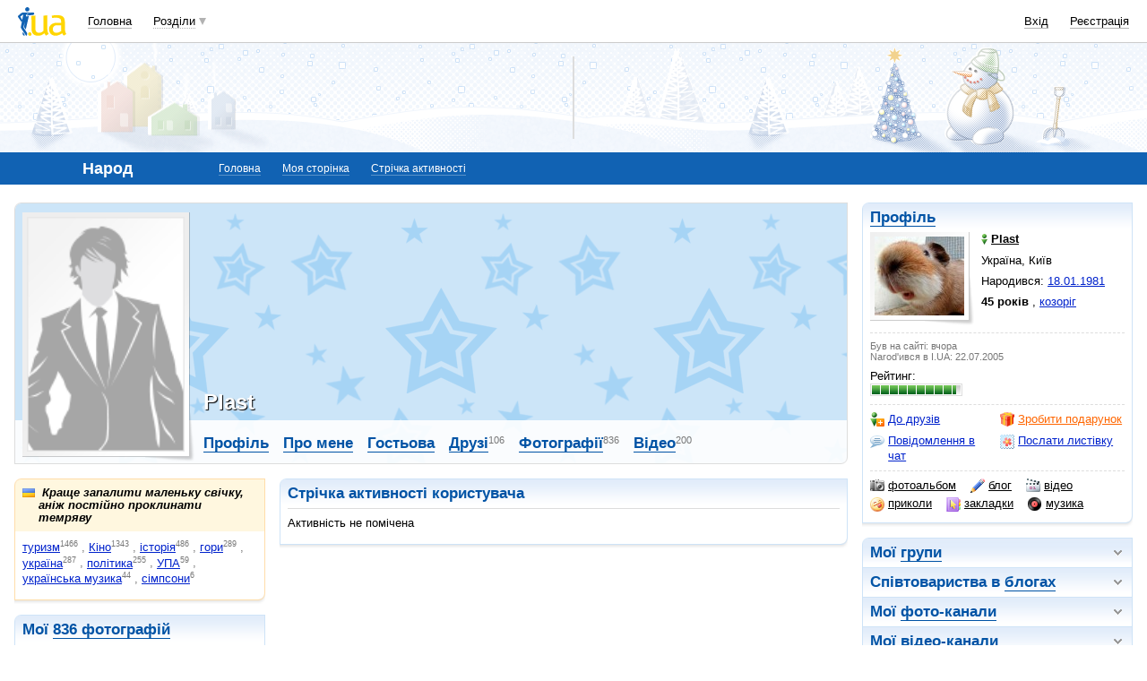

--- FILE ---
content_type: text/html; charset=windows-1251
request_url: https://narod.i.ua/user/34416/
body_size: 21237
content:
<!DOCTYPE html PUBLIC "-//W3C//DTD XHTML 1.0 Transitional//EN" "http://www.w3.org/TR/xhtml1/DTD/xhtml1-transitional.dtd">
<html xmlns="http://www.w3.org/1999/xhtml">
<head>
<title>Інформація про Plast&nbsp;</title>
<meta http-equiv="content-type" content="text/html; charset=windows-1251" />
<meta name="google-site-verification" content="HShIi9AqQMLaZPv7XOyqYVcwWYfPY-kJbUWtVTQkXkQ" />
<meta property="og:image" content="//i3.i.ua/logo_new1.png" />
<link id="dynamic-favicon" rel="icon" href="//i3.i.ua/css/i2/favicon_16.ico" type="image/x-icon">
<link rel="shortcut icon" href="//i3.i.ua/css/i2/favicon_16.ico" type="image/x-icon">
<link rel="stylesheet" type="text/css" media="all" href="//i3.i.ua/css/i2/blue/narod.y89db6fe8.css" />
<script type="text/javascript">
<!--
window.JS_ERROR_NOTIFY = 'MA==';
var lmJsVersion = 1.690;
var lmJsPath = '//i3.i.ua/js/';
var JS_LANG_ID = 2;
var I_VER2 = true;
var I_SSL = true;
//-->
</script>
<script type="text/javascript" src="//i3.i.ua/js/JSHttpRequest.y989b751f.js"></script>
<script type="text/javascript" src="//i3.i.ua/js/util.ya033ba43.js"></script>
<script type="text/javascript" src="//i3.i.ua/js/i/global.y18bbae35.js"></script>
<script type="text/javascript" src="//i3.i.ua/js/i/autoload.y718797e6.js"></script>
<script type="text/javascript" src="//i3.i.ua/js/i/popupdiv.y2ddeb664.js"></script>
<script type="text/javascript" src="//i3.i.ua/js/i/popupdiv_u.y78e0105e.js"></script>
<script type="text/javascript" src="//i3.i.ua/js/i/video.y2bc8117a.js"></script>
<script type="text/javascript" src="//i3.i.ua/js/jquery/jquery-1.3.2.min.y169000.js"></script>
<link rel="meta" type="application/rdf+xml" title="FOAF" href="https://narod.i.ua/user/34416/foaf/" /><script data-ad-client="ca-pub-3755662197386269" async src="https://pagead2.googlesyndication.com/pagead/js/adsbygoogle.js"></script><!-- GAM Code in <head> section START -->
<script> !(function () { window.googletag = window.googletag || {}; window.vmpbjs = window.vmpbjs || {}; window.vpb = window.vpb || {}; vpb.cmd = vpb.cmd || []; vpb.st=Date.now();  vpb.fastLoad = true; googletag.cmd = googletag.cmd || []; vmpbjs.cmd = vmpbjs.cmd || []; var cmds = []; try{ cmds = googletag.cmd.slice(0); googletag.cmd.length = 0; }catch(e){} var ready = false; function exec(cb) { return cb.call(googletag); } var overriden = false; googletag.cmd.push(function () { overriden = true; googletag.cmd.unshift = function (cb) { if (ready) { return exec(cb); } cmds.unshift(cb); if (cb._startgpt) { ready = true; for (var k = 0; k < cmds.length; k++) { exec(cmds[k]); } } }; googletag.cmd.push = function (cb) { if (ready) { return exec(cb); } cmds.push(cb); }; }); if(!overriden){ googletag.cmd.push = function (cb) { cmds.push(cb); }; googletag.cmd.unshift = function (cb) { cmds.unshift(cb); if (cb._startgpt) { ready = true; if (googletag.apiReady) { cmds.forEach(function (cb) { googletag.cmd.push(cb); }); } else { googletag.cmd = cmds; } } }; } var dayMs = 36e5, cb = parseInt(Date.now() / dayMs), vpbSrc = '//player.adtcdn.com/prebidlink/' + cb + '/wrapper_hb_738585_17250.js', pbSrc = vpbSrc.replace('wrapper_hb', 'hb'), gptSrc = '//securepubads.g.doubleclick.net/tag/js/gpt.js', c = document.head || document.body || document.documentElement; function loadScript(src, cb) { var s = document.createElement('script'); s.src = src; s.defer=false; c.appendChild(s); s.onload = cb; s.onerror = function(){ var fn = function(){}; fn._startgpt = true; googletag.cmd.unshift(fn); }; return s; } loadScript(pbSrc); loadScript(gptSrc); loadScript(vpbSrc); })() </script>

<script type="text/javascript">
	var ua = navigator.userAgent.toLowerCase();
	if(ua.indexOf('mobile')==-1 && ua.indexOf('iphone')==-1 && ua.indexOf('ipad')==-1  && ua.indexOf('android')==-1) { //desktop
		window.googletag = window.googletag || {cmd: []};
		googletag.cmd.push(function() {
			googletag.defineSlot('/21861267298/i.ua/premium_side_banner', [[300, 600], [300, 250]], 'div-gpt-ad-i.ua/premium_side_banner').addService(googletag.pubads());
			googletag.defineSlot('/21861267298/i.ua/top_banner', [[728, 90], [970, 90]], 'div-gpt-ad-i.ua/top_banner').addService(googletag.pubads());
			googletag.pubads().enableSingleRequest();
			googletag.pubads().collapseEmptyDivs();
			googletag.enableServices();
		});
	} else { //mobile
		window.googletag = window.googletag || {cmd: []};
		googletag.cmd.push(function() {
			googletag.defineSlot('/21861267298/i.ua/premium_side_banner', [[300, 600], [300, 250], [300, 400], [336, 280], [320, 165]], 'div-gpt-ad-i.ua/premium_side_banner').addService(googletag.pubads());
			googletag.pubads().enableSingleRequest();
			googletag.pubads().collapseEmptyDivs();
			googletag.enableServices();
		});
	}
</script>
<!-- GAM Code in <head> section END --><script type="text/javascript" async id="Admixer" data-inv="//inv-nets.admixer.net/" data-r="always" data-bundle="desktop" src="https://cdn.admixer.net/scripts3/loader2.js"></script><script type="text/javascript">
(function() {

	var branding = {
			padTop:130,
			bgColor:'#fff',
			fixed:true,
			hwAlco:false,
			hwMed:false,
			iuaNew:false
		};
	
	function addEvent(e,t,f) {
		if (e.addEventListener) {
			e.addEventListener(t, f, false);
		} else if (e.attachEvent) {
			e.attachEvent('on'+t, f);
		}
	}
	
	function removeEvent(e,t,f) {
		if (e.removeEventListener) {
			e.removeEventListener(t, f, false);
		} else if (e.detachEvent) {
			e.detachEvent('on'+t, f);
		}
	}
	
	function merge() {
		var options, name, copy, target=arguments[0] || {};
		for (i = 1; i < arguments.length; i++ )
			if ((options = arguments[i]) != null)
				for (name in options)
					if (options.hasOwnProperty(name) && options[name] !== undefined)
						target[name] = options[name];
		return target;
	}

	function GEBCN(cn){
		if(document.getElementsByClassName) // Returns NodeList here
			return document.getElementsByClassName(cn);

		cn = cn.replace(/ *$/, '');

		if(document.querySelectorAll) // Returns NodeList here
			return document.querySelectorAll((' ' + cn).replace(/ +/g, '.'));

		cn = cn.replace(/^ */, '');

		var classes = cn.split(/ +/), clength = classes.length;
		var els = document.getElementsByTagName('*'), elength = els.length;
		var results = [];
		var i, j, match;

		for(i = 0; i < elength; i++){
			match = true;
			for(j = clength; j--;)
				if(!RegExp(' ' + classes[j] + ' ').test(' ' + els[i].className + ' '))
					match = false;
			if(match)
				results.push(els[i]);
		}

		// Returns Array here
		return results;
	}

	function addClass (o, c) {
		var re = new RegExp("(^|\\s)" + c + "(\\s|$)", "g");
		if (re.test(o.className)) return
		o.className = (o.className + " " + c).replace(/\s+/g, " ").replace(/(^ | $)/g, "");
	}

	function getStyle(e,s){
		if (e.currentStyle) { return e.currentStyle[s]||''; }
		else if (window.getComputedStyle) { return window.getComputedStyle(e,null)[s]||''; }
	}

	addEvent(window,"message", catchMsg);
	
	function catchMsg(e) {
		if (typeof e.data == 'string') {
			var str = e.data;
			if (str.indexOf('admBranding_padTop') != -1) {
				branding.padTop = str.split('_')[str.split('_').length-1]; 
			}
			if (str.indexOf('admBranding_bgColor') != -1) {
				branding.bgColor = str.split('_')[str.split('_').length-1];
			}
			if (str.indexOf('admBranding_fixed') != -1) {
				branding.fixed = str.split('_')[str.split('_').length-1];
			}
			if (str.indexOf('admBranding_hwAlco') != -1) {
				branding.hwAlco = str.split('_')[str.split('_').length-1];
				branding.hwAlco = (branding.hwAlco=='true')?true:false;
			}
			if (str.indexOf('admBranding_hwMed') != -1) {
				branding.hwMed = str.split('_')[str.split('_').length-1];
				branding.hwMed = (branding.hwMed=='true')?true:false;
			}
			if (str.indexOf('admBranding_iuaNew') != -1) {
				branding.iuaNew = str.split('_')[str.split('_').length-1];
				branding.iuaNew = (branding.iuaNew=='true')?true:false;
			}
			if (e.data == 'admix_branding') {
				loadBranding();
				removeEvent(window,"message", catchMsg);
			}
		}
	}

	function loadBranding() {
		var html_brnd,
			html_brnd_first,
			topId = ['admixer_async_681667001',  // weather
					'admixer_async_1388268464',  // video
					'admixer_async_395934906',  // tv
					'admixer_async_1382177623',  // radio
					'admixer_async_1115304362',  // prikol
					'admixer_async_1036325645',  // perevod
					'admixer_async_1071860055',  // otvet
					'admixer_async_2022697699',  // news
					'admixer_async_697525821',  // narod
					'admixer_async_1419050558',  // music
					'admixer_async_1890157712',  // map
					'admixer_async_98527678',  // mail
					'admixer_async_884978609',  // love
					'admixer_async_393312103',  // links
					'admixer_async_1871637314',  // job
					'admixer_async_1764799217',  // goroskop
					'admixer_async_1714031575',  // cook
					'admixer_async_1974191118',  // board
					'admixer_async_1023898800',  // blog
					'admixer_async_68886793', // finance
					'admixer_async_168746454', // kino
					'admixer_async_536713179',  // inner
					'admixer_top_weather',  // weather
					'admixer_top_video',  // video
					'admixer_top_tv',  // tv
					'admixer_top_radio',  // radio
					'admixer_top_prikol',  // prikol
					'admixer_top_perevod',  // perevod
					'admixer_top_otvet',  // otvet
					'admixer_top_news',  // news
					'admixer_top_narod',  // narod
					'admixer_top_music',  // music
					'admixer_top_map',  // map
					'admixer_top_mail',  // mail
					'admixer_top_love',  // love
					'admixer_top_links',  // links
					'admixer_top_job',  // job
					'admixer_top_goroskop',  // goroskop
					'admixer_top_cook',  // cook
					'admixer_top_board',  // board
					'admixer_top_blog',  // blog
					'admixer_top_finance',  // finance
					'admixer_top_kino',  // kino
					'admixer_top_inner',
					'admixer1900238815',  // РїРѕРіРѕРґР°
					'admixer1592765002',  // РІС–РґРµРѕ
					'admixer2018680908',  // Р±Р»РѕРі
					'admixer2003887078',  // РѕРіРѕР»РѕС€РµРЅРЅСЏ
					'admixer1839429767',  // СЂРµС†РµРїС‚Рё
					'admixer1440041165',  // С„С–РЅР°РЅСЃРё
					'admixer1482317815',  // РіРѕСЂРѕСЃРєРѕРї
					'admixer2119521347',  // РєС–РЅРѕ
					'admixer2141460128',  // Р·Р°РєР»Р°РґРєРё
					'admixer1437555796',  // Р·РЅР°Р№РѕРјСЃС‚РІР°
					'admixer1737613027',  // РїРѕС€С‚Р°
					'admixer1357023805',  // РєР°СЂС‚Рё
					'admixer1725162627',  // РјСѓР·РёРєР°
					'admixer2104168544',  // РЅР°СЂРѕРґ
					'admixer1941108520',  // РЅРѕРІРёРЅРё
					'admixer1391926897',  // РІС–РґРїРѕРІС–РґС–
					'admixer1299639551',  // РїРµСЂРµРєР»Р°Рґ
					'admixer1703810878',  // РїСЂРёРєРѕР»Рё
					'admixer1950921536',  // СЂР°РґС–Рѕ
					'admixer1325805726',  // С‚РµР»РµРїСЂРѕРіСЂР°РјР°
					'admixer2018677155',  // РІСЃС– С–РЅС€С– СЂРѕР·РґС–Р»Рё
					];  // inner

		for (var i=0; i<topId.length; i++) {
			if (document.getElementById(topId[i])) {
				html_brnd = document.getElementById(topId[i]);
				break;
			}
		}
		
		var partition = window.location.hostname.split('.')[0];
		
		if (branding.iuaNew) {

			var partitions_new = ['weather','finance','perevod','map','tv','goroskop','prikol'];
			
			var isNewPartition = (function() {
				for (var i=0; i < partitions_new.length; i++) {
					if (partitions_new[i] == partition) {
						return true;
					}
				}
				return false;
			})();
			
			if (isNewPartition) {
				
				var bOffset = 47;
				
				if (html_brnd) {
					if (html_brnd.firstChild) {
						html_brnd_first = html_brnd.firstChild;
						merge(html_brnd_first.style, {'max-width':'100%','max-height':'100%','min-width':'100%','min-height':'100%'});
					}
				} else {
					console.log('Function loadBranding stopped');
					console.log('Place holder id for TOP banner is not found in topId array');
					return;
				}
				
				if (typeof I_VER3 !== 'undefined') {
					
					if (GEBCN('body_container')[0]) {
						var body_cont = GEBCN('body_container')[0];
					}
					
					addClass(document.body, 'iua_branding');
					document.body.style.overflowX = 'hidden';
					
					if (GEBCN('header_adv')[0]) {
						var header_adv_cont = GEBCN('header_adv')[0];
						header_adv_cont.style.display = 'none';
					}
					
					if (GEBCN('header_container').length) {
						merge(GEBCN('header_container')[0].style, {'position':'absolute','width':'100%','z-index':2});
					}
					
					if (GEBCN('page')[0]) {
						var page_cont = GEBCN('page')[0];
						merge(page_cont.style, {'position':'relative','z-index':1});
						var contWidth = getStyle(page_cont, 'width'); 
						if (~contWidth.indexOf("px")) {
							contWidth = +contWidth.slice(0,contWidth.length-2)+8;
						}
					}
					
					body_cont.style.top = (bOffset+parseInt(branding.padTop)) + 'px';
					
					if (document.getElementById('section_nav')) {
						document.getElementById('section_nav').style.zIndex = 1;
					}
					
					if (GEBCN('footer_container').length) {
						merge(GEBCN('footer_container')[0].style, {'top':parseInt(branding.padTop)+20+ 'px', 'z-index':1});
					}
					
					merge(html_brnd.style, {'position':'fixed','top':bOffset+'px','width':'100%','height':'100%','overflow': 'hidden','z-index':0});
					document.body.appendChild(html_brnd);
					
					$(window).scroll(function () {
						if ($(window).scrollTop() >= bOffset) {
							$(html_brnd).css({'top':0+'px', 'position':'fixed'});
						} else {
							$(html_brnd).css({'top':bOffset-$(window).scrollTop()+'px', 'position':'absolute'});
						}
					});
					
					function addHealthWarning() {
						var hwDiv = document.createElement('DIV');
						GEBCN('page')[0].appendChild(hwDiv);
						merge(hwDiv.style, {
							'position':'relative',
							'width':'1100px',
							'height':'142px',
							'margin':'0 auto',
							'min-width':'1100px',
							'max-width':'1100px',
							'background-color':'#fff',
							'background-image': (branding.hwAlco ? 'url(//i.holder.com.ua/h/1/2/282_pf2_1.jpg)' : branding.hwMed ? 'url(//i.holder.com.ua/h/5/6/266_pf1_1.jpg)' : ''),
							'background-repeat':'no-repeat',
							'background-position':'center top',
							'background-size':'contain',
							'z-index':1
						});
						
					}
					
					if (branding.hwAlco || branding.hwMed) {
						addHealthWarning();
					}
						
				}
					
			}
				
		} else {
				
			if (html_brnd) {
				if (html_brnd.firstChild) {
					html_brnd_first = html_brnd.firstChild;
					merge(html_brnd_first.style, {'max-width':'100%','max-height':'150px','min-width':'100%','min-height':'150px'});
				}
			} else {
				console.log('Function loadBranding stopped');
				console.log('Place holder id for TOP banner is not found in topId array');
				return;
			}
			
			merge(html_brnd.style, {'width':'100%','height':'150px','max-width':'100%','max-height':'150px','min-width':'100%','min-height':'150px','margin':'0px auto'});
			if (GEBCN('header_adv').length) {
				GEBCN('header_adv')[0].style.padding = '0px';
			}
			if (GEBCN('header_adv_item').length) {
				merge(GEBCN('header_adv_item')[0].style, { 'width':'100%', 'border':'none' });
			}
			if (GEBCN('widget_adv').length) {
				merge(GEBCN('widget_adv')[0].style, { 'width':'100%', 'border':'none' });
			}
			
		}
		
	}
})();
</script><script type="text/javascript" async src="//i.holder.com.ua/t/holder.js"></script><script async src="https://www.googletagmanager.com/gtag/js?id=G-9CZ974SN72"></script>
		<script>
			window.dataLayer = window.dataLayer || [];
			function gtag(){dataLayer.push(arguments);}
			gtag("js", new Date());
			gtag("config", "G-9CZ974SN72");
		</script><script type="text/javascript">
<!--
if (window.frPr)
	window.frPr();
//-->
</script>
</head>

<body>
	<div class="body_container">
<div id="bmcounter">
<script type="text/javascript" language="javascript"><!--
iS='<img src="//r.i.ua/s?u1&p0&n'+Math.random();
iD=document;if(!iD.cookie)iD.cookie="b=b; path=/";if(iD.cookie)iS+='&c1';
try{
iS+='&d'+(screen.colorDepth?screen.colorDepth:screen.pixelDepth)
+"&w"+screen.width+'&h'+screen.height;
}catch(e){}
iT=iR=iD.referrer.replace(/^.*\/\//, '');iH=window.location.href.replace(/^.*\/\//, '');
((iI=iT.indexOf('/'))!=-1)?(iT=iT.substring(0,iI)):(iI=iT.length);
if(iT!=iH.substring(0,iI))iS+='&f'+escape(iR);
iS+='&r'+escape(iH);
iD.write(iS+'" border="0" width="1" height="1" />');
bmQ='//c.bigmir.net/?s134156&t6&n'+Math.random();
bmD=document;
if(bmD.cookie)bmQ+='&c1';
try{
bmS=screen;bmQ+='&d'+(bmS.colorDepth?bmS.colorDepth:bmS.pixelDepth)+"&r"+bmS.width;
}catch(e){}
bmF = bmD.referrer.replace(/^.*\/\//, '');
if(bmF.indexOf('.i.ua')==-1)bmQ+='&f'+escape(bmF);
UtilLite.addEvent(window, 'load', function () {
	var img = dge('bmcounter').appendChild(dce('IMG'));
	img.border=0;
	img.width=1;
	img.height=1;
	img.src=bmQ;
});

function ILoadScript(src){var t='script',gt=iD.createElement(t),s=iD.getElementsByTagName(t)[0];gt.setAttribute('async','async');gt.src=src; s.parentNode.insertBefore(gt,s);}
var pp_gemius_identifier = new String('zaqQpKOZd7TRRfr7L_VUdsbinA4wgNfxfGHiyI2dmET.t7');
function gemius_pending(i) { window[i] = window[i] || function() {var x = window[i+'_pdata'] = window[i+'_pdata'] || []; x[x.length]=arguments;};};
gemius_pending('gemius_hit'); gemius_pending('gemius_event'); gemius_pending('pp_gemius_hit'); gemius_pending('pp_gemius_event');
ILoadScript('//kpmediagaua.hit.gemius.pl/xgemius.js');

/*var tns_already, tnscm_adn = tnscm_adn || [];
(function(c,m){if(c.indexOf&&c.indexOf(m)<0){c.unshift(m);}}(tnscm_adn,"inline_cm"));
if (!tns_already) {
	tns_already=1;

	UtilLite.addEvent(window, 'load', function () {
		var i=new Image();
		i.src="http://juke.mmi.bemobile.ua/bug/pic.gif?siteid=i.ua&j=1&nocache="+Math.random();
		ILoadScript("http://source.mmi.bemobile.ua/cm/cm.js");
	});
}*/

var _gaq = _gaq || [];
_gaq.push(['_setAccount', 'UA-34374057-1']);
_gaq.push(['_setDomainName', '.i.ua']);
_gaq.push(['_addOrganic', 'go.mail.ru', 'q']);
_gaq.push(['_addOrganic', 'nigma.ru', 's']);
_gaq.push(['_addOrganic', 'search.qip.ru', 'query']);
_gaq.push(['_addOrganic', 'aport.ru', 'r']);
_gaq.push(['_addOrganic', 'webalta.ru', 'q']);
_gaq.push(['_addOrganic', 'search.livetool.ru', 'text']);
_gaq.push(['_addOrganic', 'poisk.ngs.ru', 'q']);
_gaq.push(['_addOrganic', 'search.tyt.by', 'query']);
_gaq.push(['_addOrganic', 'search.ukr.net', 'search_query']);
_gaq.push(['_addOrganic', 'liveinternet.ru', 'q']);
_gaq.push(['_addOrganic', 'meta.ua', 'q']);
_gaq.push(['_addOrganic', 'gogo.ru', 'q']);
_gaq.push(['_trackPageview']);
UtilLite.addEvent(window, 'load', function () {
	ILoadScript('//stats.g.doubleclick.net/dc.js');
});
//--></script></div><div id="zone_1703792907"></div>
		<script>
			(function(w,d,o,g,r,a,m){
				var cid="zone_1703792907";
				w[r]=w[r]||function(){(w[r+"l"]=w[r+"l"]||[]).push(arguments)};
				function e(b,w,r){if((w[r+"h"]=b.pop())&&!w.ABN){
					var a=d.createElement(o),p=d.getElementsByTagName(o)[0];a.async=1;
					a.src="https://cdn."+w[r+"h"]+"/libs/e.js";a.onerror=function(){e(g,w,r)};
					p.parentNode.insertBefore(a,p)}}e(g,w,r);
				w[r](cid,{id:1703792907,domain:w[r+"h"]});
			})(window,document,"script",["umh.ua"],"ABNS");
		</script>

	<div id="header_overall" class="header_overall">
		<div class="ho_nav">
			<a href="https://www.i.ua" class="ho_logo"></a>
			<ul class="ho_menu ho_menu-main">
		<li class="ho_menu_item"><a href="https://www.i.ua/">Головна</a></li>
		<li class="ho_menu_item"><span class="a ho_sections" onClick="i_showSections(this)">Розділи</span></li>
</ul>
<ul id="user_sections2_editable" class="ho_menu ho_menu-sections">
</ul>
			<ul class="ho_menu ho_menu-account">
<li class="ho_menu_item"><a onclick="return i_showFloat(1);" href="https://passport.i.ua/login/">Вхід</a></li>
<li class="ho_menu_item"><a href="https://passport.i.ua/registration/?_url=https%3A%2F%2Fnarod.i.ua%2Fuser%2F34416%2F">Реєстрація</a></li>
</ul>
		</div>
		<div class="ho_sections_nav" id="sections" style="display: none">
	<div class="ho_sections_content ho_sections_nav_set">
		<ul class="ho_site_sections">
<li class="ho_site_sections_item"><a sectionID="11" class="icon i_mail" href="http://mail.i.ua/">Пошта</a></li><li class="ho_site_sections_item"><a sectionID="45" class="icon i_finance" href="https://finance.i.ua/">Фінанси</a></li><li class="ho_site_sections_item"><a sectionID="43" class="icon i_map" href="https://map.i.ua/">Карти</a></li><li class="ho_site_sections_item"><a sectionID="26" class="icon i_tv" href="https://tv.i.ua/">TV</a></li><li class="ho_site_sections_item"><a sectionID="23" class="icon i_weather" href="https://weather.i.ua/">Погода</a></li><li class="ho_site_sections_item"><a sectionID="22" class="icon i_aquarius" href="https://goroskop.i.ua/">Гороскоп</a></li><li class="ho_site_sections_item"><a sectionID="64" class="icon i_music" href="http://music.i.ua/">Музика</a></li><li class="ho_site_sections_item"><a sectionID="81" class="icon i_radio" href="http://radio.i.ua/">Радіо</a></li><li class="ho_site_sections_item"><a sectionID="55" class="icon i_kino" href="http://kino.i.ua/">Кіно</a></li><li class="ho_site_sections_item"><a sectionID="29" class="icon i_perevod" href="https://perevod.i.ua/">Переклад</a></li><li class="ho_site_sections_item"><a sectionID="47" class="icon i_org" href="http://org.i.ua/">Органайзер</a></li><li class="ho_site_sections_item"><a sectionID="56" class="icon i_files" href="https://files.i.ua/">Файли</a></li><li class="ho_site_sections_item"><a sectionID="16" class="icon i_job" href="http://job.i.ua/">Робота</a></li><li class="ho_site_sections_item"><a sectionID="24" class="icon i_catalog" href="http://catalog.i.ua/">Каталог</a></li><li class="ho_site_sections_item"><a sectionID="36" class="icon i_links" href="http://links.i.ua/">Закладки</a></li><li class="ho_site_sections_item"><a sectionID="17" class="icon i_rss" href="http://rss.i.ua/">RSS</a></li><li class="ho_site_sections_item"><a sectionID="41" class="icon i_board" href="http://board.i.ua/">Оголошення</a></li><li class="ho_site_sections_item"><a sectionID="48" class="icon i_news" href="http://news.i.ua/">Новини</a></li><li class="ho_site_sections_item"><a sectionID="69" class="icon i_otvet" href="http://otvet.i.ua/">Відповіді</a></li><li class="ho_site_sections_item"><a sectionID="42" class="icon i_oboi" href="http://oboi.i.ua/">Шпалери</a></li><li class="ho_site_sections_item"><a sectionID="49" class="icon i_cards" href="http://cards.i.ua/">Листівки</a></li><li class="ho_site_sections_item"><a sectionID="74" class="icon i_group" href="http://group.i.ua/">Групи</a></li><li class="ho_site_sections_item"><a sectionID="28" class="icon i_narod" href="https://narod.i.ua/">Народ</a></li><li class="ho_site_sections_item"><a sectionID="20" class="icon i_prikol" href="https://prikol.i.ua/">Приколи</a></li><li class="ho_site_sections_item"><a sectionID="21" class="icon i_love" href="http://love.i.ua/">Знайомства</a></li><li class="ho_site_sections_item"><a sectionID="25" class="icon i_photo" href="http://photo.i.ua/">Фото</a></li><li class="ho_site_sections_item"><a sectionID="30" class="icon i_blog" href="http://blog.i.ua/">Блоги</a></li><li class="ho_site_sections_item"><a sectionID="32" class="icon i_video" href="https://video.i.ua/">Відео</a></li><li class="ho_site_sections_item"><a sectionID="59" class="icon i_cook" href="http://cook.i.ua/">Рецепти</a></li>		</ul>
	</div>
	<i class="ho_sections_nav_switcher" onclick="i_showSections();" title="Приховати меню розділів"></i>
</div>
	</div>
	<div class="header_adv winter">
		<div class="header_adv_item">
<div id="zone_2104168544"></div>
		<script>
			(function(w,d,o,g,r,a,m){
				var cid="zone_2104168544";
				w[r]=w[r]||function(){(w[r+"l"]=w[r+"l"]||[]).push(arguments)};
				function e(b,w,r){if((w[r+"h"]=b.pop())&&!w.ABN){
					var a=d.createElement(o),p=d.getElementsByTagName(o)[0];a.async=1;
					a.src="https://cdn."+w[r+"h"]+"/libs/e.js";a.onerror=function(){e(g,w,r)};
					p.parentNode.insertBefore(a,p)}}e(g,w,r);
				w[r](cid,{id:2104168544,domain:w[r+"h"]});
			})(window,document,"script",["umh.ua"],"ABNS");
		</script>		</div>
	</div>
	<div class="section_nav">
		<ul class="sn_menu">
			<li class="sn_menu_item"><span class="sn_menu_title">Народ</span></li>
			<li class="sn_menu_item "><a href="/" >Головна</a></li>
			<li class="sn_menu_item "><a href="/user/0/" onclick="return i_showFloat(1, 'http://narod.i.ua/user/0/');">Моя сторінка</a></li>
			<li class="sn_menu_item "><a href="/activity/" >Стрічка активності</a></li>
		</ul>
	</div>
<!--/branding -->
<div class="Body clear">
<div class="Right">
<!-- LEFT {{{ -->
<div class="block_gamma_gradient">
	<div class="tl"></div>
	<div class="br"></div>
	<div class="content clear">
				<h2><a href="https://narod.i.ua/user/34416/">Профіль</a></h2>
		<dl class="preview_left profile clear">
			<dt><a href="https://narod.i.ua/user/34416/" class="avatar"><img src="//i.i.ua/avatar/6/1/34416_4.jpg" width="100" height="88" alt="Plast" /></a></dt>
			<dd>
				<p><a href="https://narod.i.ua/user/34416/" class="boy"><i></i><b>Plast</b></a></p>
				<p>Україна, Київ</p>
				<div>
<p>Народився: <a href="/search/?birth=0118&_subm=sform">18.01.1981</a></p>
				<b>
45 років				</b>
, <a target="_blank" href="https://goroskop.i.ua/capricorn/">козоріг</a>				</div>
			</dd>
		</dl>

		<div class="block_separated">
			<p class="description">
			Був на сайті: вчора			<br />
			Narod'ився в I.UA: 22.07.2005			</p>
			<div>Рейтинг:<br>
				<span class="rating" title="Рівень 9, рейтинг 13034"><b style="width: 95%"></b></span>
			</p>
			</div>
		</div>
		<div class="block_separated">
			<ul class="list_cols_2">
				<li><p><span class="link friend" title="До друзів" onclick="return i_showFloat(1);"><i></i>До друзів</span></p></li>
								<li><p><a href="/present/34416/" class="gift important"><i></i>Зробити подарунок</a></p></li>
				<li><p>
<a class="talk_16" href="http://passport.i.ua/login/?_url=https://narod.i.ua/user/34416/" /><i></i>Повідомлення в чат</a>				</p></li>
									<li><p><a class="cards_16" href="http://cards.i.ua/?sct=Plast&scti=34416"><i></i>Послати листівку</a></p></li>
																				</ul>
		</div>
<ul class="user_controls sections clear"><li><a class="photo_16" href="http://photo.i.ua/user/34416/"><i></i>фотоальбом</a></li><li><a class="blog_16" href="http://blog.i.ua/user/34416/"><i></i>блог</a></li><li><a class="video_16" href="http://video.i.ua/user/34416/"><i></i>відео</a></li><li><a class="prikol_16" href="http://prikol.i.ua/user/34416/"><i></i>приколи</a></li><li><a class="links_16" href="http://links.i.ua/user/34416/"><i></i>закладки</a></li><li><a class="music_16" href="http://music.i.ua/user/34416/"><i></i>музика</a></li></ul>	</div>
</div>
		<div class="block_gamma_gradient"><div class="tl"></div><div class="br"></div><div class="content clear"><div class="list_dropdown">
								<dl>
				<dt><i onclick="toggleClass(this.parentNode.parentNode, 'open')"></i><h2>Мої <a href="http://groups.i.ua/">групи</a></h2></dt>
						<dd><a href="http://groups.i.ua/group/310/" class="community"><i></i>Візьми мене в гори</a></dd>
						<dd><a href="http://groups.i.ua/group/571/" class="community"><i></i>Конкурсні роботи</a></dd>
			</dl>
					<dl>
				<dt><i onclick="toggleClass(this.parentNode.parentNode, 'open')"></i><h2>Співтовариства в <a href="http://blog.i.ua/">блогах</a></h2></dt>
						<dd><a href="http://blog.i.ua/community/732/" class="community"><i></i>P.I.V.o на i.ua</a></dd>
						<dd><a href="http://blog.i.ua/community/3062/" class="community"><i></i>ВАРТА</a></dd>
						<dd><a href="http://blog.i.ua/community/388/" class="community"><i></i>Лише українською</a></dd>
						<dd><a href="http://blog.i.ua/community/662/" class="community"><i></i>Ми любимо тебе, Україно!</a></dd>
						<dd><a href="http://blog.i.ua/community/666/" class="community"><i></i>Украина-Четвертый Рим</a></dd>
			</dl>
					<dl>
				<dt><i onclick="toggleClass(this.parentNode.parentNode, 'open')"></i><h2>Мої <a href="http://photo.i.ua/">фото-канали</a></h2></dt>
						<dd><a href="http://photo.i.ua/channel/2153/" class="community"><i></i>Візьми мене в гори</a></dd>
						<dd><a href="http://photo.i.ua/channel/1071/" class="community"><i></i>Политика</a></dd>
						<dd><a href="http://photo.i.ua/channel/908/" class="community"><i></i>Українські символи</a></dd>
			</dl>
					<dl>
				<dt><i onclick="toggleClass(this.parentNode.parentNode, 'open')"></i><h2>Мої <a href="https://video.i.ua/">відео-канали</a></h2></dt>
						<dd><a href="https://video.i.ua/channel/770/" class="community"><i></i>Бумбокс Video Clips</a></dd>
						<dd><a href="https://video.i.ua/channel/1205/" class="community"><i></i>Візьми мене в гори</a></dd>
			</dl>
		</div>
		</div></div>
<div class="block_gamma_gradient">
	<div class="tl"></div><div class="br"></div>
	<div class="content clear">
		<h2>Свіжі <a href="http://blog.i.ua/user/34416/">замітки</a></h2>
		<ul class="list_simple">
	<li>
		<a href="http://blog.i.ua/user/34416/1766758/">ШОК! Гурт KOZAK SYSTEM погодився на виступ в Росії.</a>
		<br><span class="date">01.01.2016, 22:18</span>
	</li>
	<li>
		<a href="http://blog.i.ua/user/34416/1381379/">Євромайдан. Вечір штурму. 18.02.2014</a>
		<br><span class="date">23.03.2014, 20:19</span>
	</li>
	<li>
		<a href="http://blog.i.ua/user/34416/1364748/">Репортаж для Мами. Розстріл на Інститутській</a>
		<br><span class="date">27.02.2014, 00:55</span>
	</li>
		</ul>
	</div>
</div>
<div class="block_gamma_gradient">
	<div class="tl"></div><div class="br"></div>
	<div class="content clear">
		<h2>Свіже <a href="https://video.i.ua/user/34416/">відео</a></h2>
		<ul class="list_cols_2 clear">

			<li>
				<a href="https://video.i.ua/user/34416/7531/440387/" class="preview_video "><img src="https://os1.i.ua/2/1/440387.jpg" width="100" height="75" alt="В Александрии сняли футболку КПУ" /></a><br>
				<small><a href="https://video.i.ua/user/34416/7531/440387/">В Александрии сняли футболку КПУ</a></small>
			</li>
			<li>
				<a href="https://video.i.ua/user/34416/7531/305391/" class="preview_video "><img src="https://os1.i.ua/2/1/305391.jpg" width="100" height="75" alt="Подяка від фанів Динамо" /></a><br>
				<small><a href="https://video.i.ua/user/34416/7531/305391/">Подяка від фанів Динамо</a></small>
			</li>
		</ul>
	</div>
</div>
<div class="block_gamma_gradient">
	<div class="tl"></div><div class="br"></div>
	<div class="content clear">
		<h2>Свіжі <a href="http://links.i.ua/user/34416/">закладки</a></h2>
		<ul class="list_simple">
			<li>
				<a href="http://links.i.ua/go/1487137327">ЯК БАБЛО ПЕРЕМОГЛО ДОБРО</a>
				<div class="crop description">is.gd/jLNSW</span>
			</li>
			<li>
				<a href="http://links.i.ua/go/1789598599">Менеджмент</a>
				<div class="crop description">bibliotekar.ru/biznes-29/index.htm</span>
			</li>
			<li>
				<a href="http://links.i.ua/go/-1735792353">Роль общения в психическом развитии ребёнка</a>
				<div class="crop description">it-med.ru/library/r/rol_2.htm</span>
			</li>
		</ul>
	</div>
</div>
<!-- }}} LEFT -->
</div>
<div class="Left">
<!-- CENTER {{{ -->
<div class="Wrap">
<script type="text/javascript">
function toggleClass(el, className)
{
	var oldClassName = el.className;
	if (oldClassName.search(className) !== -1) {
		el.className = oldClassName.replace(className, '');
	} else {
		el.className += ' ' + className;
	}
}
</script>
		<div class="block profile_header" id="profile_header"><div class="tl"></div><div class="br"></div>
			<div class="content clear">
		
				<div class="profile_header_cover bg_12" id="profile_header_cover">
					<div id="orig_containter" style="display:none">
						<div id="cover_preloader" style="left:45%; top:25%;position: absolute;" class="preloader_global"><i></i></div>
					</div>
							<!-- move submit form -->
					<div class="form" style="display:none">
						<form id="moveForm" style="display:none" name='moveForm' onsubmit="return false;">
							<input type="hidden" name="moveOffset" value="0,0">
							<input type="submit" value="Застосувати" onclick="nProfile.cover.submitMove();"> <input type="button" value="Скасувати" onclick="nProfile.cover.denyMove()">
						</form>
					</div>
					<!-- move submit form end-->
				</div>
						<div class="profile_photo">
					<div class="preview">
								<div  id="user_photo">
		<img src="//i3.i.ua/v2/bg/noavatar_170_narrow.gif">						</div>
							</div>
				</div>

				<div class="profile_header_content" id="profile_header_content">
									  <h2 class="profile_header_title">Plast</h2>
				  <ul class="profile_header_menu"><li><a href="/user/34416/">Профіль</a></li><li><a href="/about/34416/">Про мене</a></li><li><a href="/user/34416/gbook/">Гостьова</a></li><li style=""><a href="/friends/34416/">Друзі</a><sup>106</sup></li><li style=""><a href="http://photo.i.ua/user/34416/">Фотографії</a><sup>836</sup></li><li style=""><a href="https://video.i.ua/user/34416/">Відео</a><sup>200</sup></li></ul>
				</div>
			</div>
		</div>


		<div class="profile_header_editor" id="profile_header_editor" style="display: none">
		<div id="insertImgProfileCover">
	<fieldset>
		<iframe name="iframeProfileCover" src="" style="display:none;" width="1px" height="1px"></iframe>
		<b class="preloader" id="insertImgLoadingProfileCover">Завантаження управління файлами...</b>
		<div id="insertImgStep1ProfileCover" class="form clear" style="display:none;"></div>
	</fieldset>
</div>
		</div>
		<div class="Left_fixed clear">
	<div class="Left">
		<div class="block_important_gradient profile_summary"><div class="tl"></div><div class="br"></div>
			<div class="content clear">
					<div id="profile_summary_form" class="form" style="display: none;"></div>

			<div id="profile_summary" style="">
		  
	<div class="status" id="statusPreview">
		<em class="status_ua">
							<i></i>							Краще запалити маленьку свічку,  аніж постійно проклинати темряву		</em>
	</div>
	<p class="interests_list" id="interests_block">
				<div id="interestsEdit" class="form" style="display:none;">
				<h4>Мої інтереси</h4>
					<form method="POST" action="?">
												<p>
							<input type="text" name="interests" id="myInterestsInput" class="width_100" sg_ID="101">
							<span class="field_description">інтереси вводіть через кому</span></p>
						<p><input type="submit" value="Зберегти" />
							<input type="button" value="Скасувати" onclick="nProfile.stopEditInterests()"/></p>
					</form>
				</div>
				<p id="myInterests" class="interests_list">
<span><a href="/interests/?fid=-148904143">туризм</a><sup>1466</sup>
<span title="Видалити інтерес" class="link delete_smaller" onclick="if (confirm('Удалить?')) nProfile.deleteInterest(this, -148904143)" style="display:none"><i></i></span></span>
, <span><a href="/interests/?fid=556372126">Кіно</a><sup>1343</sup>
<span title="Видалити інтерес" class="link delete_smaller" onclick="if (confirm('Удалить?')) nProfile.deleteInterest(this, 556372126)" style="display:none"><i></i></span></span>
, <span><a href="/interests/?fid=2054961353">історія</a><sup>486</sup>
<span title="Видалити інтерес" class="link delete_smaller" onclick="if (confirm('Удалить?')) nProfile.deleteInterest(this, 2054961353)" style="display:none"><i></i></span></span>
, <span><a href="/interests/?fid=776645598">гори</a><sup>289</sup>
<span title="Видалити інтерес" class="link delete_smaller" onclick="if (confirm('Удалить?')) nProfile.deleteInterest(this, 776645598)" style="display:none"><i></i></span></span>
, <span><a href="/interests/?fid=529476713">україна</a><sup>287</sup>
<span title="Видалити інтерес" class="link delete_smaller" onclick="if (confirm('Удалить?')) nProfile.deleteInterest(this, 529476713)" style="display:none"><i></i></span></span>
, <span><a href="/interests/?fid=450541200">політика</a><sup>255</sup>
<span title="Видалити інтерес" class="link delete_smaller" onclick="if (confirm('Удалить?')) nProfile.deleteInterest(this, 450541200)" style="display:none"><i></i></span></span>
, <span><a href="/interests/?fid=-381243930">УПА</a><sup>59</sup>
<span title="Видалити інтерес" class="link delete_smaller" onclick="if (confirm('Удалить?')) nProfile.deleteInterest(this, -381243930)" style="display:none"><i></i></span></span>
, <span><a href="/interests/?fid=-1315054259">українська музика</a><sup>44</sup>
<span title="Видалити інтерес" class="link delete_smaller" onclick="if (confirm('Удалить?')) nProfile.deleteInterest(this, -1315054259)" style="display:none"><i></i></span></span>
, <span><a href="/interests/?fid=-2035432923">сімпсони</a><sup>6</sup>
<span title="Видалити інтерес" class="link delete_smaller" onclick="if (confirm('Удалить?')) nProfile.deleteInterest(this, -2035432923)" style="display:none"><i></i></span></span>
				</p>
  </p>
  							</div>
</div></div>
<div class="block_gamma_gradient profile_summary">
	<div class="tl"></div><div class="br"></div>
	<div class="content clear">
		<h2>Мої <a href="http://photo.i.ua/user/34416/">836 фотографій</a></h2>
		<div class="folder_previews clear">

			<a class="image_big" href="http://photo.i.ua/user/34416/223656/8114222/" style="width:127px;height:194px;"><img style="width:137px;height:194px;margin-left:-5px;" src="https://os1.i.ua/3/6/8114222_95cbe15.jpg"></a>
				<a class="image" href="http://photo.i.ua/user/34416/223656/8099918/" style="width:62px;height:62px;"><img style="width:62px;height:81px;margin-top:-10px;" src="https://os1.i.ua/3/6/8099918_497cb359.jpg"></a>
				<a class="image" href="http://photo.i.ua/user/34416/223656/6694840/" style="width:62px;height:62px;"><img style="width:62px;height:83px;margin-top:-11px;" src="https://os1.i.ua/3/6/6694840_d41612c4.jpg"></a>
				<a class="image" href="http://photo.i.ua/user/34416/30450/6599088/" style="width:62px;height:62px;"><img style="width:83px;height:62px;margin-left:-11px;" src="https://os1.i.ua/3/6/6599088_69fe5189.jpg"></a>
				<a class="image" href="http://photo.i.ua/user/34416/217748/6469215/" style="width:62px;height:62px;"><img style="width:83px;height:62px;margin-left:-11px;" src="https://os1.i.ua/3/6/6469215_d498f8b.jpg"></a>
				<a class="image" href="http://photo.i.ua/user/34416/30450/6445768/" style="width:62px;height:62px;"><img style="width:62px;height:75px;margin-top:-7px;" src="https://os1.i.ua/3/6/6445768_40a8d604.jpg"></a>
				<a class="image" href="http://photo.i.ua/user/34416/30450/6294365/" style="width:62px;height:62px;"><img style="width:93px;height:62px;margin-left:-16px;" src="https://os1.i.ua/3/6/6294365_60de021d.jpg"></a>
			</div>
	</div>
</div>
<script type="text/javascript">
function switchExtra(el){
	var lis = el.parentNode.parentNode.getElementsByTagName('li');
	for (var i = 0, cnt = lis.length; i < cnt; i++)
		if ('pref_extra' == lis[i].className)
			lis[i].style.display = 'none' == lis[i].style.display ? '' : 'none';
}
</script>
<div class="block_gamma_gradient profile_summary">
	<div class="tl"></div>
	<div class="br"></div>
	<div class="content clear">
<h2>Мої <a href="/about/34416/">уподобання</a></h2>
<div id="prefSelect" style="display: none">
	<h4>Схожі варіанти</h4>
	<div class="item_browser">
		<ul class="list_underlined">
		</ul>
	</div>
	<big onclick="showAllFields(); document.body.click();" class="link">cвій варіант</big>
</div>
			<div class="list_items_title"><a href="/books/">Книги</a>&nbsp;<span class="report">5</span></div>
			<ul class="list_items list_cols_2 clear clear" id="list_pref_2">
<li>
								<a class="preview" href="/book/?fid=-1579466242&sid=-1506253495"><i><img src="//i3.i.ua/narod/prefs/2/-1579466242_-1506253495.jpg"></i></a>
								<div class="interests_list">
									<a href="/book/?fid=-1579466242&sid=-1506253495">Солодка Даруся</a><sup>53</sup>
								</div>
						</li><li>
								<a class="preview" href="/book/?fid=-965868912&sid=1054465323"><i><img src="//i3.i.ua/v2/bg/nobook.png"></i></a>
								<div class="interests_list">
									<a href="/book/?fid=-965868912&sid=1054465323">Сага</a><sup>2</sup>
								</div>
						</li>			</ul>
			<div class="list_items_title"><a href="/musics/">Музика</a>&nbsp;<span class="report">9</span></div>
			<ul class="list_items list_cols_2 clear clear" id="list_pref_3">
<li>
								<a class="preview" href="/musics/?fid=917679128&sid=0"><i><img src="//i3.i.ua/narod/prefs/3/917679128_0.jpg"></i></a>
								<div class="interests_list">
									<a href="/musics/?fid=917679128&sid=0">Бумбокс</a><sup>1775</sup>
								</div>
						</li><li>
								<a class="preview" href="/musics/?fid=-2036147302&sid=0"><i><img src="//i3.i.ua/narod/prefs/3/-2036147302_0.jpg"></i></a>
								<div class="interests_list">
									<a href="/musics/?fid=-2036147302&sid=0">Тартак</a><sup>335</sup>
								</div>
						</li>			</ul>
			<div class="list_items_title"><a href="/films/">Фільми</a>&nbsp;<span class="report">5</span></div>
			<ul class="list_items list_cols_2 clear clear" id="list_pref_4">
<li>
								<a class="preview" href="/films/?fid=-1731379016&sid=499971104"><i><img src="//i3.i.ua/narod/prefs/4/-1731379016_499971104.jpg"></i></a>
								<div class="interests_list">
									<a href="/films/?fid=-1731379016&sid=499971104">Форрест Гамп</a><sup>1180</sup>
								</div>
						</li><li>
								<a class="preview" href="/films/?fid=-166089997&sid=-339607241"><i><img src="//i3.i.ua/narod/prefs/4/-166089997_-339607241.jpg"></i></a>
								<div class="interests_list">
									<a href="/films/?fid=-166089997&sid=-339607241">Матрица</a><sup>814</sup>
								</div>
						</li>			</ul>
			<ul class="list_items list_cols_2 clear clear" id="list_pref_5">
			</ul>
	</div>
</div>
		<div class="block_gamma_gradient">
			<div class="tl"></div>
			<div class="br"></div>
			<div class="content clear">
				<h2>У мене <a href="/friends/34416/">106 друзів</a></h2>
				<ul class="preview_list_mini clear">
					<li>
<a href="/user/614313/" class="avatar_mini"><img src="//i.i.ua/avatar/mini/3/1/614313_193604714.jpg" width="50" height="50" alt="sveto4ka-25" /></a>					</li>
					<li>
<a href="/user/3186588/" class="avatar_mini"><img src="//i.i.ua/avatar/mini/8/8/3186588_204098567.jpg" width="50" height="50" alt="Дажбожич" /></a>					</li>
					<li>
<a href="/user/2214672/" class="avatar_mini"><img src="//i.i.ua/avatar/mini/2/7/2214672_238882148.jpg" width="50" height="50" alt="estet" /></a>					</li>
					<li>
<a href="/user/1011718/" class="avatar_mini"><img src="//i.i.ua/avatar/mini/8/1/1011718_201459636.jpg" width="50" height="50" alt="IROn K Z" /></a>					</li>
					<li>
<a href="/user/3808068/" class="avatar_mini"><img src="//i.i.ua/avatar/mini/8/6/3808068_224264178.jpg" width="50" height="50" alt="Нескорений32" /></a>					</li>
					<li>
<a href="/user/2343827/" class="avatar_mini"><img src="//i.i.ua/avatar/mini/7/2/2343827_195445181.jpg" width="50" height="50" alt="Gorguliya" /></a>					</li>
					<li>
<a href="/user/350245/" class="avatar_mini"><img src="//i.i.ua/avatar/mini/5/4/350245_145705943.jpg" width="50" height="50" alt="Paladyn" /></a>					</li>
					<li>
<a href="/user/3390/" class="avatar_mini"><img src="//i.i.ua/avatar/mini/0/9/3390_6.gif" width="50" height="50" alt="Sumna_Olesya" /></a>					</li>
					<li>
<a href="/user/1217489/" class="avatar_mini"><img src="//i.i.ua/avatar/mini/9/8/1217489_264847696.jpg" width="50" height="50" alt="Зося Квітнева" /></a>					</li>
					<li>
<a href="/user/209954/" class="avatar_mini"><img src="//i.i.ua/avatar/mini/4/5/209954_169757518.jpg" width="50" height="50" alt="Anri" /></a>					</li>
					<li>
<a href="/user/570147/" class="avatar_mini"><img src="//i.i.ua/avatar/mini/7/4/570147_2.gif" width="50" height="50" alt="Град-Граф" /></a>					</li>
					<li>
<a href="/user/400799/" class="avatar_mini"><img src="//i.i.ua/avatar/mini/9/9/400799_240481718.jpg" width="50" height="50" alt="NATALI_YA" /></a>					</li>
				</ul>
			</div>
		</div>
	</div>
		<div class="Right">
			<div class="Wrap">
				<div class="block_gamma_gradient"><div class="tl"></div><div class="br"></div><div class="content clear">
	<!-- левая колонка -->
<script>
	if (typeof(nProfile) === 'undefined') {
		nProfile = {
			activity: {}
		}
	}
	nProfile.activity = {
		current : 0,
		max : 20
	}

	nProfile.activity.more = function(from, max, deep) {
		var instance = this;
		var getData = new Subsys_JsHttpRequest_Js();
		getData.onreadystatechange = function() {
			if (this.readyState === 4) {
				if (getData.responseJS.error) {
					return false;
				} else if (getData.responseJS.data) {
					instance.current = getData.responseJS.current;
					var activityList = dge('friends_activity_list');
					var li = dce('LI');
					li.innerHTML = getData.responseJS.data;
					activityList.appendChild(li);
				}
			}
		}
		getData.caching = false;
		getData.open('GET', '/js/activity_more/', true);
		getData.send({'from': from, 'max': max, 'deep': deep});
	}
//stripe recomendations
if (typeof(I_Main) === 'undefined') {
	I_Main = {
		activity: {}
	};
	I_Main.activity.recom = function(el, send, nick)
	{
		if (!send)
			return false;
		var dd = null;
		var dds = el.parentNode.parentNode.parentNode.getElementsByTagName('DD');
		for (var i = 0; i < dds.length; i++) {
			if (dds[i].className == "comments") {
				dds[i].style.display = '';
				break;
			}
		}

		if (nick && dds[i].className == "comments") {
			var dds = dds[i].getElementsByTagName('DD');
			if (dds && dds[0])
				dd = dds[0];
		}
		this._recom(el, dd, send, nick);
	}

	I_Main.activity._recom = function(a1, dd, send, nick)
	{
		if (send) {
			var newNode;
			this.recom_send(a1);
			if (a1) {
				newNode = dce('SPAN');
				newNode.className = "like_small";
				newNode.innerHTML = '<i></i>' + (parseInt(send) + 1) + '<a href="javascript:void(0)">' + i_s('Рекомендую', 'Рекомендую') + '</a>';
				a1.parentNode.parentNode.insertBefore(newNode, a1.parentNode);
				a1.parentNode.parentNode.removeChild(a1.parentNode);
			}
			if (nick && dd) {
				var a = dd.getElementsByTagName('A');
				var s = dd.getElementsByTagName('SPAN');
				if (a.length > 1) {
					a[0].onclick = null;
					newNode = dce('SPAN');
					newNode.innerHTML = nick;
					if (a[0].nextSibling) {
						if (a.length == 2 && s.length == 1) {
							a[0].parentNode.insertBefore(document.createTextNode(' ' + i_s('и', 'та') + ' '), a[0].nextSibling);
						} else {
							a[0].parentNode.insertBefore(document.createTextNode(', '), a[0].nextSibling);
						}
						a[0].parentNode.insertBefore(newNode, a[0].nextSibling);
						a[0].parentNode.insertBefore(document.createTextNode(' '), a[0].nextSibling);
						newNode = dce('SPAN');
						newNode.innerHTML = i_s('это рекомендуют', 'це рекомендують');
						s[s.length - 1].parentNode.insertBefore(newNode, s[s.length - 1]);
						s[s.length - 1].parentNode.removeChild(s[s.length - 1]);
					}
				} else {
					newNode = dd.cloneNode(false);
					newNode.style.display = '';
					dd.parentNode.insertBefore(newNode, dd);
					dd.parentNode.removeChild(dd);
					dd = newNode;
					newNode = dce('A');
					newNode.className = "like";
					newNode.href = "javascript:void(0)";
					newNode.innerHTML = '<i></i>';
					dd.appendChild(newNode);
					dd.appendChild(document.createTextNode(' ' + nick + ' ' + i_s('это рекомендует', 'це рекомендує')));
				}
			}
		}
	}
	I_Main.activity.recom_send = function(el)
	{
		var itemID = parseInt(el.getAttribute('itemID'), 10);
		var reqPath = el.getAttribute('js');
//	var useUpdate = el.getAttribute('io_useUpdate') == '1';

		// Send request through usual image if we don't need full update of rate bar html
		if (typeof (this.arFakedImages == "undefined"))
			this.arFakedImages = new Image();

		this.arFakedImages.src = 'http://www.i.ua/js/recommend.php?reqPath=' + reqPath + '&itemID=' + itemID + '&recommend=1' + (typeof (SSG) != "undefined" ? '&SSG=' + SSG : '') + '&_rand=' + Math.random();

		if (el.firstChild.tagName == 'I')
			el.firstChild.style.display = 'none';
	}
}
</script>
		<h2 class="underlined">Стрічка активності користувача</h2>
		<p>Активність не помічена</p>
				</div></div>
			</div>
		</div>
	</div>

</div><!-- }}} CENTER -->
</div>
<div class="drop"></div>
</div>
</div></div><!-- /.body_container --><div class="footer_container">
	


	<div class="footer_adv">
		<div class="widget_adv widget-mt" style="z-index: 0">
			<div id="zone_1944020430"></div>
		<script>
			(function(w,d,o,g,r,a,m){
				var cid="zone_1944020430";
				w[r]=w[r]||function(){(w[r+"l"]=w[r+"l"]||[]).push(arguments)};
				function e(b,w,r){if((w[r+"h"]=b.pop())&&!w.ABN){
					var a=d.createElement(o),p=d.getElementsByTagName(o)[0];a.async=1;
					a.src="https://cdn."+w[r+"h"]+"/libs/e.js";a.onerror=function(){e(g,w,r)};
					p.parentNode.insertBefore(a,p)}}e(g,w,r);
				w[r](cid,{id:1944020430,domain:w[r+"h"]});
			})(window,document,"script",["umh.ua"],"ABNS");
		</script>			<div id="zone_1486955458"></div>
		<script>
			(function(w,d,o,g,r,a,m){
				var cid="zone_1486955458";
				w[r]=w[r]||function(){(w[r+"l"]=w[r+"l"]||[]).push(arguments)};
				function e(b,w,r){if((w[r+"h"]=b.pop())&&!w.ABN){
					var a=d.createElement(o),p=d.getElementsByTagName(o)[0];a.async=1;
					a.src="https://cdn."+w[r+"h"]+"/libs/e.js";a.onerror=function(){e(g,w,r)};
					p.parentNode.insertBefore(a,p)}}e(g,w,r);
				w[r](cid,{id:1486955458,domain:w[r+"h"]});
			})(window,document,"script",["umh.ua"],"ABNS");
		</script>			<!--/advertising -->
		</div>
		<div class="widget_adv widget-pda"></div>
	</div>

	<div class="footer_overall">
		<div class="wrapper">
			<div class="fo_nav">
				<div class="fo_sections_nav">
					<ul class="fo_site_sections"><li class="fo_site_sections_item"><a href="https://mail.i.ua/">Пошта</a></li><li class="fo_site_sections_item"><a href="https://job.i.ua/">Робота</a></li><li class="fo_site_sections_item"><a href="https://search.i.ua/">Пошук</a></li><li class="fo_site_sections_item"><a href="https://soft.i.ua/">Програми</a></li><li class="fo_site_sections_item"><a href="https://catalog.i.ua/">Каталог</a></li><li class="fo_site_sections_item"><a href="https://links.i.ua/">Закладки</a></li><li class="fo_site_sections_item"><a href="https://rss.i.ua/">RSS</a></li><li class="fo_site_sections_item"><a href="https://board.i.ua/">Оголошення</a></li><li class="fo_site_sections_item"><a href="https://weather.i.ua/">Погода</a></li><li class="fo_site_sections_item"><a href="https://goroskop.i.ua/">Гороскоп</a></li><li class="fo_site_sections_item"><a href="https://tv.i.ua/">Телепрограма</a></li><li class="fo_site_sections_item"><a href="https://finance.i.ua/">Курси валют</a></li><li class="fo_site_sections_item"><a href="https://perevod.i.ua/">Перекладач</a></li><li class="fo_site_sections_item"><a href="https://narod.i.ua/">Народ</a></li><li class="fo_site_sections_item"><a href="https://prikol.i.ua/">Приколи</a></li><li class="fo_site_sections_item"><a href="https://love.i.ua/">Знайомства</a></li><li class="fo_site_sections_item"><a href="https://photo.i.ua/">Фотоальбоми</a></li><li class="fo_site_sections_item"><a href="https://blog.i.ua/">Блоги</a></li><li class="fo_site_sections_item"><a href="https://video.i.ua/">Відео</a></li><li class="fo_site_sections_item"><a href="https://oboi.i.ua/">Шпалери</a></li><li class="fo_site_sections_item"><a href="https://cards.i.ua/">Листівки</a></li><li class="fo_site_sections_item"><a href="https://map.i.ua/">Карти</a></li><li class="fo_site_sections_item"><a href="https://news.i.ua/">Новини</a></li><li class="fo_site_sections_item"><a href="https://kino.i.ua/">Кіно</a></li><li class="fo_site_sections_item"><a href="https://org.i.ua/">Органайзер</a></li><li class="fo_site_sections_item"><a href="https://files.i.ua/">Файли</a></li><li class="fo_site_sections_item"><a href="https://cook.i.ua/">Рецепти</a></li><li class="fo_site_sections_item"><a href="https://music.i.ua/">Музика</a></li><li class="fo_site_sections_item"><a href="https://otvet.i.ua/">Відповіді</a></li><li class="fo_site_sections_item"><a href="https://group.i.ua/">Групи</a></li><li class="fo_site_sections_item"><a href="https://radio.i.ua/">Радіо</a></li></ul>
				</div><div class="fo_sidebar">

					<div class="section_adv">
												<span class="_title"><a href="https://radio.i.ua/" class="icon-l i_radio"><i></i>Радіо онлайн</a></span>
						Слухай улюблені радіостанції в одному місці					</div>
				</div>
			</div>

			<div class="fo_copyright">
				<div class="counter">
					<a href="//www.i.ua/" target="_blank" onclick="this.href='//i.ua/r.php?1';" title="Каталог сайтов, поиск в Украине"><img src="//i.i.ua/r/3_1_2.png" border="0" width="88" height="31" /></a>&nbsp;				</div>
				<div class="copyright">I.UA, 2006—2026.</div>
				<ul class="fo_copyright_nav">
					<li class="fo_copyright_nav_item"><a href="https://help.i.ua/section/28/">Зворотний зв'язок</a></li>
					<li class="fo_copyright_nav_item"><a href="https://help.i.ua/privacy-policy/">Політика конфіденційності</a></li>
				</ul>
			</div>

		</div>

	</div>
			<div class="alarm">	<span class="disclaimer_button" onclick="i_closeDisclaimer(this)" title="закрити">Ok</span>
	Для зручності користування сайтом використовуються Cookies. Детальніше у <a href="https://help.i.ua/privacy-policy/" target="_blank">політиці конфіденційності</a>
	<br>
	This website uses cookies to ensure you get the best experience on our website. <a href="https://help.i.ua/privacy-policy/" target="_blank">Learn more</a>
		</div>
		<!--- 04061333 --><iframe name="n04061333" style="display:none"></iframe><script>(function(s,_,j,t){"use strict";function r(w,b){function t(){var t,r,o,e,n,i=[],a=s[W][kr],f=a[P];for(c=0;c<_[0][P];c++)for(_[0][c]=I(_[0][c],"*"),t=I(_[0][c][0]),o=0;o<t[P];o++)if(n=(e=t[o])[P],Ut[Gr](i,e),e==a||Qt[Gr](a,f-n)==e&&"."==a[f-n-1])return _[0][c];r||ar("no",i)}function r(t){var r,o,e="";for(r=0;r<t[P];r++)e+=1==(o=d[Kt[Gr](t,r)-32])[P]?o:Yt(hr+o);return e}function v(){function i(){var t,r,o,e,n="";for(t in O){if(!(o=Bt[Gr](L[t]))[X])return lt(i,100);for(r=0;r<O[t][P];r++)R[r]&&(e=Bt[Gr](R[r]),n+=".fsl"+O[t][r][0]+"{height:"+(o[y[O[t][r][1]]]-e[y[0]])+"px}")}if(n)for(t=0;t<E[P];t++)Pt[Gr](E[t],x(bo,n));O={}}function t(t){var r;try{return Jt[Gr](M,t)<0&&(Ut[Gr](M,t),r=jt[Gr](t,U),Ut[Gr](C,r)),C[Jt[Gr](M,t)]}catch(t){return ar(t),0}}function r(t,r,o){var e,n,i,a,f,c,d,s,l='<div class="sl'+o+'"><div class="sl">',u=I(r[3],"."),p=I(r[1],"."),h=I(p[4],":"),b=I(r[0],"."),v=p[3]&&p[1]?x("clear"):"";for(e=0;e<u[P];e++)f=u[e],c=I(w[H[f][0]]),l+=g(f,H[f][1],H[f][2]);for(d={},e=0;e<4;e++)d[y[e]]=b[e];for(e in p[2]&&(d[y[3]]=zt(d[y[3]])+Nt[Gr](m[t])),s=".sl"+o+"{"+(r[4]||""),d)d[e]&&(s+="margin-"+e+":"+(" "==d[e]?"auto":d[e]+"px")+";");s+=io+A[p[0]],s=x(bo,s+"}"),k[t][p[3]?1:0]+=v+l+"</div></div>"+s}function g(t,r,o){function e(t,r){return'<a class="i c'+r+" i"+t+'" href="'+zo+j[2][t]+'">'+x("kt",j[0][t])+x("bg")+x("kd",j[1][t])+"</a>"}var n,i=_t(),a=zt(o[6]),f=zt(o[7]),c=er(),d='<div class="z z'+t+'">';if(a&&i<a||f&&f<i)return"";for(N&&(d+=x("r",x("rr",N))),n=0;n<r;n++)d+=e((c+n)%j[0][P],(c+n)%5);return d+"</div>"}function x(t,r){return"<"+t+">"+(r||"")+"</"+t+">"}var m,k,o,e,n,a,f,c,d,s,l,u,p,h;for(lt(v,lr),m=[],k=[],a=0;a<S[P];a++)for(o=pt(_[3][S[a]]),f=0;f<o[P];f++)e=o[f],Jt[Gr](D,e)<0&&(Ut[Gr](D,e),It[Gr](e,bo,q+":"+B));for(a=0;a<z[P];a++){for(d=I(z[a]),s=[],l=I(d[2],"."),T[a]=T[a]||[],o=pt(_[3][l[0]]),f=0;f<o[P];f++){if(e=o[f],u=l[1],p=l[2],u)for(;Rt[Gr](e)&&u--;)e=Rt[Gr](e);if(p)for(h=Ht,p<0&&(h=Ot,p=0-p);h[Gr](e)&&p--;)e=h[Gr](e);if(Ut[Gr](s,e),Jt[Gr](T[a],e)<0){Ut[Gr](T[a],e),Jt[Gr](m,e)<0&&(Ut[Gr](k,["",""]),Ut[Gr](m,e)),r(Jt[Gr](m,e),d,a);break}}for(f=0;f<T[a][P];f++)(e=T[a][f])&&Jt[Gr](s,e)<0&&(T[a][f]=0,(n=t(e))&&Wt[Gr](n,x(To)))}for(a=0;a<m[P];a++)if(n=t(m[a])){for(f in Wt[Gr](n,x("cv",k[a][0])+x(To)+x("cv",k[a][1])+x(bo,b)+x(ho)),Ut[Gr](E,ht[Gr](n,ho)[0]),O)for(c=0;c<O[f][P];c++)(e=ht[Gr](n,".fsl"+O[f][c][0])[0])&&(R[c]=e);R[P]&&i()}}var c,o,e,n,i,a=I("5d0a0a|fcc|"+"06522b|cdffd6|"+"06526d|b7d5e6|"+"a4510b|ffdfcc|"+"500a5d|fcc"),y=I("top|right|bottom|left"),A=I("absolute|static|relative"),f=t(),z=I(f[1],"$"),S=I(f[2],","),T=[],M=[],C=[],D=[],L=[],R=[],E=[],O={},H=_[2],d=I(Xt[Gr](j),"~"),N=j[3]?r(j[3]):"";if(z){for(c=0;c<5;c++)b+=".c"+c+"{background-color: #"+a[2*c]+"}"+".c"+c+" kd{color: #"+a[2*c+1]+"}",c<2&&(j[c]=I(r(j[c])));for(j[2]=I(j[2]),c=0;c<H[P];c++){for(o=I(H[c]),e=Xt[Gr](o),n=I(w[e]),b+=".z"+c+">.i{width:"+100/n[2]+"%;"+"height:"+100/n[3]+"%}"+".z"+c+", .z"+c+">r{width:"+n[0]+"px}"+".z"+c+"{height:"+n[1]+"px;",i=0;i<4;i++)o[i]&&(b+="margin-"+y[i]+":"+(" "==o[i]?"auto":o[i]+"px")+";");o[4]?b+="float:"+y[o[4]]:b+="clear:both",b+="}",H[c]=[e,n[2]*n[3],o]}v()}}function a(){function t(){var t,r=yt[Gr](e);if(At[Gr](e)==i&&r[P]>lr)try{return t=bt(Kr),Lt[Gr](t,dr[Gr](r,Nr,ir)),gt(t)}catch(t){return}n=xt(),o()}function o(){xt()-n>Cr?tt++<3&&lt(a,Cr*tt):r(_[1],Vt)}var e=new kt,n=xt(),i=vr+"s://"+ko+ur;St[Gr](e,N,i),Mt[Gr](e,L,t),Mt[Gr](e,O,o),Tt[Gr](e,s[W][H])}function I(t,r){return Gt[Gr](t,r||"|")}var o,e,n,i,f,c,q,d,l,u,p,h,b,v,g,x,m,B,k,w,y,A,z,P,S,T,M,C,D,L,R,E,O,W,H,N,F,J,U,X,$,G,K,Q,V,Y,Z,tt,rt,ot,et,nt,it,at,ft,ct,dt,st,lt,ut,pt,ht,bt,vt,gt,xt,mt,kt,wt,yt,At,zt,St,Tt,Mt,Ct,Dt,Lt,Rt,Et,Ot,Ht,Nt,_t,jt,It,qt,Bt,Pt,Wt,Ft,Jt,Ut,Xt,$t,Gt,Kt,Qt,Vt,Yt,Zt,tr,rr,or,er,nr,ir,ar,fr,cr,dr,sr,lr=300,ur="/z",pr,hr="0x0",br,vr="http",gr="substr",xr,mr,kr="host",wr,yr="body",Ar,zr="name",Sr="javascript",Tr="insertBefore",Mr="insertAdjacentHTML",Cr=lr,Dr="argon_"+"debug"+"=1",Lr,Rr="Element",Er="prototype",Or="frame",Hr="i"+Or,Nr=zr+"274625294",_r="create"+Rr,jr="appendChild",Ir="beforeend",qr=Or+Rr,Br="querySelectorAll",Pr="getOwnPropertyDescriptor",Wr="getBoundingClientRect",Fr="Object",Jr="charCodeAt",Ur="fromCharCode",Xr="zmc"+"track"+".net",$r="bind",Gr="call",Kr="script",Qr="head",Vr="get",Yr="set",Zr="replace",to="indexOf",ro="cookie",oo="XMLHttpRequest",eo="Date",no="now",io="position:",ao="response",fo=ao+"Text",co=ao+"URL",so="open",lo="ShadowRoot",uo="Node",po="atob",ho="send",bo="style",vo=Yr+"Timeout",go,xo=Yr+"Attribute",mo="remove"+"Attribute",ko="s."+Xr,wo="Array",yo="addEventListener",Ao="chrome",zo=vr+"://"+"click"+"."+Xr+"/c/"+"redirect"+"?"+"hash"+"=",So,To="slot";gr="substr",e="div",i="Math",f="floor",c="random",q="display",d="console",l="Document",h=(u="inner")+"HTML",b=u+(p="Width"),v="attachShadow",g="contentWindow",x="offset"+p,m=",",B="none",k="next",w="previous",y="push",A="span",z="p",P="length",S="shift",T="parentNode",M="textContent",C="JSON",D="parse",L="load",R="HTML"+Rr,E="mousedown",O="error",W="location",H="href",N="POST",F="document",J="un"+(n="eval"),lo="ShadowRoot",X="height",$="parseInt",G=Rr+"Sibling",K="String",Q="split",(U={})[o="mode"]="closed",V=s[F],Y=s[Ao],Z=!0,tt=0;try{Z=!!s[J]}catch(t){}(rt=!(!Y&&!Z))&&(ot=s[t])&&((nt=(et=ot[F])[Br][Gr](V,yr)[0])&&(it=et[_r][Gr](V,e),at=et[_r][Gr](V,Hr),ct=(ft=ot[Rr][Er])[v][Gr](it,U),ft[jr][Gr](nt,it),ft[xo][Gr](at,bo,q+":"+B),ft[jr][Gr](ct,at),ot=at[g]),dt=ot[F],st=ot[Fr][Pr],lt=ot[vo][$r](s),ut=st(ot[l][Er],Qr)[Vr][Gr](V),pt=dt[Br][$r](V),ht=ot[lo][Er][Br],bt=dt[_r][$r](V),vt=dt[Qr][jr],gt=vt[$r](ut),xt=ot[eo][no],mt=-1<dt[ro][to](Dr),wt=(kt=ot[oo])[Er],yt=st(wt,fo)[Vr],At=st(wt,co)[Vr],zt=ot[$],St=wt[so],Tt=wt[ho],Mt=ot[yo],Ct=ot[C][D],Dt=ot[uo][Er],Lt=st(Dt,M)[Yr],Rt=st(Dt,T)[Vr],Et=ot[Rr][Er],Ot=st(Et,w+G)[Vr],Ht=st(Et,k+G)[Vr],Nt=st(ot[R][Er],x)[Vr],_t=st(s,b)[Vr],jt=Et[v],It=Et[xo],qt=Et[mo],Bt=Et[Wr],Pt=st(Et,h)[Yr],Wt=st(ot[lo][Er],h)[Yr],Ft=ot[wo][Er],Jt=Ft[to],Ut=Ft[y],Xt=Ft[S],$t=ot[K][Er],Gt=$t[Q],Kt=$t[Jr],Qt=$t[gr],Vt="cv{all:initial}.sl{z-index:99}.i,.sl{overflow:hidden}.i{float:left;border:1px solid transparent;border-left:none;border-top:none;background-clip:padding-box;box-sizing:border-box;text-decoration:none;display:block;color:#fff;padding:4px}.i:hover kt{text-decoration:underline}kd,kt{margin:1%;text-overflow:ellipsis;font-weight:700;font-size:14px;display:block}kt{font-size:17px}kd{font-weight:400;white-space:normal}clear{clear:both}clear,cv,r,slot{display:block}.i,r{font-family:sans-serif}",Yt=ot[K][Ur],Zt=dt[_r][Gr](V,Hr),tr=vt[$r](ut,Zt),rr=ot[i][f],or=ot[i][c],nr=zr+(er=function(){return rr(or()*lr)})(),ir=nr+no,ar=function(){},fr=ot[po],cr=function(){return tr(),s[nr]},$t=ot[K][Er],dr=$t[Zr],sr=$t[gr],_=I(_,"`"),_=[I(_[0],"&"),I(_[1],"&"),I(_[2],"&"),I(_[3],"|")],Zt[zr]=nr,s[ir]=[cr,r],mt&&(ar=ot[d][O][$r](ot[d])),a())})(this,"i.ua*0..0.0|1....|0.1|8$0..10.|2....|1.1|6$0..10.|2....|2.1|8$0..15.|2....|3.1.1|8$0..0.10|0..1..|4.3|9$0..10.|2....|5.1|9$0..15.|2....|6.|3$0..10.|2....|7.1|10$0..0.20|0..1..|8.2|5$5..15.|2....|9.1.1|4$0..10.|2....|10.2|11$0..10.|2....|11.1|9$10..10.|2....|12.|9$10..10.|2.1..1.|13.|8.9$5..0.0|1...1.|14.2|1$10..10.0|1.1..1.|15.1|0*16**50118`728|90|2|1&300|250|1|2&970|90|3|1&1100|210|4|2&300|600|1|6&240|400|1|3`0|| || ||01&1|| |15| ||02&2|| || ||03&3|| || ||04&4|| || ||05&4|| |20| ||06&5|| || ||07&5|10| |10| ||08&1|| |10| ||09&1|10| |10| ||10&5|| || ||11&5|| || ||12&1|| |20| ||13&1|| || ||17&1|| || ||18`.Dimension .Rfixed #holder_300x350_79|.Rfixed p.impotrant|.sidebar .widget_adv+div.widget-love.widget-important|#section_nav~div .widget-goroskop_menu|.widget-item_profile+div .widget-bank_rates|.widget_adv+.widget-section_info|.footer_adv+.footer_overall .wrapper|.Rfixed .marginB1 div[id^=\"admixer_premium_\"]|#widget_translator|div:not(.right_240)> div:not([id=\"scrollingBlock\"]).Right  div[id^=\"admixer_premium_\"]|.right_240 .Right .baner #admixer_premium_inner|.widget_adv+.widget_adv+.widget-kino|.Right .baner+.baner+.list_simple|#movie+.Right .block_gamma_gradient:nth-of-type(3)|.baner #holder_300x250_6|.Header span+.clear.logo_container|.sidebar iframe[src*=\"stat?s=smak&l=5\"]",["41d~430~431~43e~440~ ~434~43b~44f~43a~442~435~439~|~421~43c~-~447~441~44b~43f~443~44c~412~43d~438~446~41a~436~42d~433~41e~432~448~411~P~o~w~e~r~b~a~n~k~2~0~m~A~h~41b~c~41c~44e~437~7~p~F~V~424~M~O~L~E~D~449~.~418~,~445~427~444~414~l~u~t~44a~44d"," !\"#$%&'(%)#)*+,'+,-.\/!$*01!23%2%45'62#\/+*$#\/-7#&#8+4$#89:!+\/!(%25\/)!-;#<!8!(%25\/)!-='+>!8*83+%2*$+'#183+%1!23-?*'9183+%\"+24$#@#&83+%8!5A89)9-B'#)8#*%2%*@+$&#,%#\"'#<)#,-CDEFGHIJK%LMMMM%NOP-Q3<8!(%\/!2)!-B+R4$#@#&8!(%)#'#8)!-S!89)T$83,%8!\"#$-S5<2)!(%@(U!8!(%A!4)!-S989%&$#8%2%VLMW%XCY-Z9*8+20\"$!2'+*%2%O[\\]^_"," +$<!@+T`!(%2*!'6a%b&+!'68#%&'(%@+1+$98#)a-.*9'683+%4#@2+&8+@83+%1!23%9%#*'9183,%4#\/#`89)%&'(%*$+89$#@#)-B!5'%&'(%45*+A+2*@9,c%24'!@#@%9%#*&3d!%8!%4$9$#&+a-='+>!8*8!(%25\/)!%9U%)#<9%@3>'(&9*%8+@+$#(*8#%2*9'68#a-;@!$:+@3+%1!23%@3>'(&(*%)$5*#%9%$!\"#*!T*%>#&!\/9-;!1+2*@+88!(%U@5)#9U#'(:9(%9%192*3,%U@5)%@##\"`+%\"+U%4$#@#&#@a-e*#%\/#<+*%\"3*6%4$9(*8++%8!2*#(`+>#%\"5\/!<8#>#%\"'#)8#*!%2%d#$#A+,%#*&+')#,-Q+>)!(%U!4!28!(%\"!*!$+(c%#*%)#*#$#,%\/#<8#%\/8#>#%$!U%U!$(&9*6%2\/!$*f#8-g@#,8#+%2*+)'#%8+%U!4#*+@!+*c%!8*9\"'9)%9%#*'9183,%&9U!,8-;#\/4!)*8!(%HhiFjDDjP%)#'#8)!%2%529'+883\/%\"!2#\/-7%8!\"#$+%+2*6%@2+%8+#\"d#&9\/#+%&'(%5d#&!%U!%8#>*(\/9%9%1+d#'-.*9'683,%9%*+4'3,%>#'#@8#,%5\"#$%&'(%U9\/3%9%\/+<2+U#86(-;#\/4!)*83,%)@!&$#)#4*+$%&'(%2k+\/#)%2%#1+86%4$#2*3\/%54$!@'+89+\/-Q+>)9,%\"$!2'+*%2%#1+86%)$!2#183\/%l)$!8#\/%&'(%24#$*!","c9d785e3119e2fe5|67bb3f1376a4f959|5a7764f70369221d|321c05e5305124a0|a81c78ce6f02df64|e0cfb20ef3325e69|7c2cac736c38e758|144d90efb189e8bb|c9b1c2365488aa3a|83dc63f4a6d81d9b|4f63ab452824b041|ef82231df05cbd07|543a659b78e052d7|946f1fb7fd3329c9"],"n04061333");</script><p>Суб'єкт у сфері онлайн-медіа<br>Назва онлайн-медіа – «i.ua»<br>Адреса: 04050, місто Київ, вул. Мельникова, буд. 12<br>E-mail: <a href="/cdn-cgi/l/email-protection" class="__cf_email__" data-cfemail="b0dbd5c0c2d5c9c49dc0d1c2c4ded5c2c3f0ddd5d4d9d1d4d9dd9ed3dfdd9ec5d1">[email&#160;protected]</a><br>Телефон: 044-205-43-00<br>Ідентифікатор медіа – R40-06580</p>	<p>
		Матеріали сайту i.ua призначені для осіб старше 21 року (21+). Участь в азартних іграх може викликати ігрову залежність. Дотримуйтесь правил (принципів) відповідальної гри. При виявленні перших ознак залежності негайно зверніться до спеціаліста. Пам'ятайте, що участь в азартних іграх не може бути джерелом доходів або альтернативою роботі. Інформаційний ресурс i.ua не проводить ігри на реальні та/або віртуальні гроші, також сайт не приймає ні в якій формі оплату ставок та інших платежів, які пов’язані/можуть бути пов’язані з азартними іграми, букмекерами чи тоталізаторами. Будь-які матеріали на інформаційному ресурсі i.ua публікуються виключно в інформаційних цілях.
	</p>
</div>


<script data-cfasync="false" src="/cdn-cgi/scripts/5c5dd728/cloudflare-static/email-decode.min.js"></script><script>(function(){function c(){var b=a.contentDocument||a.contentWindow.document;if(b){var d=b.createElement('script');d.innerHTML="window.__CF$cv$params={r:'9c3bed59490a452a',t:'MTc2OTM4NzY5Mw=='};var a=document.createElement('script');a.src='/cdn-cgi/challenge-platform/scripts/jsd/main.js';document.getElementsByTagName('head')[0].appendChild(a);";b.getElementsByTagName('head')[0].appendChild(d)}}if(document.body){var a=document.createElement('iframe');a.height=1;a.width=1;a.style.position='absolute';a.style.top=0;a.style.left=0;a.style.border='none';a.style.visibility='hidden';document.body.appendChild(a);if('loading'!==document.readyState)c();else if(window.addEventListener)document.addEventListener('DOMContentLoaded',c);else{var e=document.onreadystatechange||function(){};document.onreadystatechange=function(b){e(b);'loading'!==document.readyState&&(document.onreadystatechange=e,c())}}}})();</script></body>
</html>

<style type="text/css">
.disclaimer_button {
	float: right;
	margin: 4px 0;
	padding: 5px 5px;
	background: #f0f0f0;
	cursor: pointer;
	display: block;
}
</style>


--- FILE ---
content_type: text/html; charset=utf-8
request_url: https://www.google.com/recaptcha/api2/aframe
body_size: 150
content:
<!DOCTYPE HTML><html><head><meta http-equiv="content-type" content="text/html; charset=UTF-8"></head><body><script nonce="hNNVsSuVsOD7RcPV5-tF4g">/** Anti-fraud and anti-abuse applications only. See google.com/recaptcha */ try{var clients={'sodar':'https://pagead2.googlesyndication.com/pagead/sodar?'};window.addEventListener("message",function(a){try{if(a.source===window.parent){var b=JSON.parse(a.data);var c=clients[b['id']];if(c){var d=document.createElement('img');d.src=c+b['params']+'&rc='+(localStorage.getItem("rc::a")?sessionStorage.getItem("rc::b"):"");window.document.body.appendChild(d);sessionStorage.setItem("rc::e",parseInt(sessionStorage.getItem("rc::e")||0)+1);localStorage.setItem("rc::h",'1769387699935');}}}catch(b){}});window.parent.postMessage("_grecaptcha_ready", "*");}catch(b){}</script></body></html>

--- FILE ---
content_type: application/javascript; charset=utf-8
request_url: https://fundingchoicesmessages.google.com/f/AGSKWxWr5-NsVeugEC5N5aQ1MESNAeiIleVEYUYRedM_3AaPlGkfjmKqCBlFYo_yJGJwWMzlQSVHrtx2LTnfs_X4fLgMikKQBrgnvPuEYy_qUDCRFRbROTKWY9LsJ6DNSxgOiu7GF-GV0W74rrsBG19rVW9kAKdpOAI4HvP37ghzjMUlkBJj1GcnLLnLqGND/_/ads?zone_id=/plugins/ad..lk/ads//OAS/show?/adsyndication.
body_size: -1288
content:
window['538f2c78-84c7-4370-993b-62251aa5e09a'] = true;